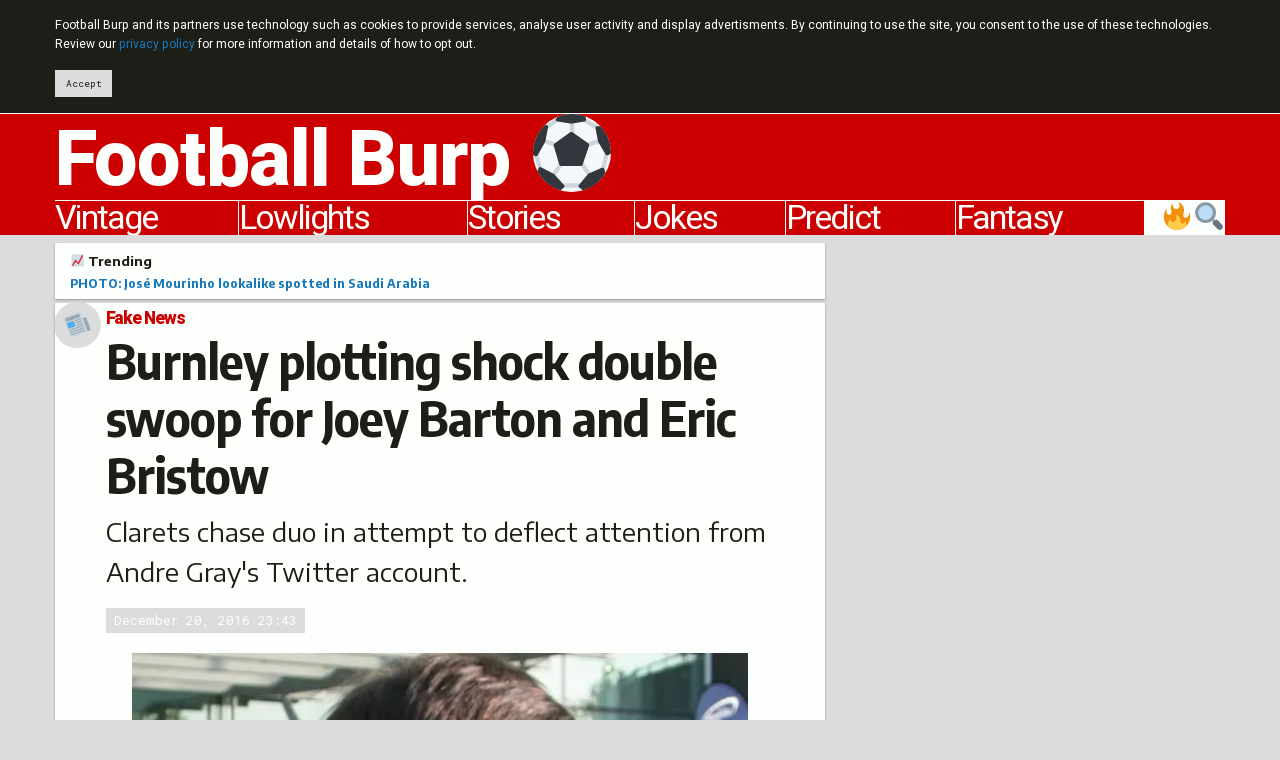

--- FILE ---
content_type: text/html; charset=UTF-8
request_url: https://footballburp.com/wp-admin/admin-ajax.php
body_size: -212
content:
{"post_id":36929,"counted":false,"storage":[],"type":"post"}

--- FILE ---
content_type: text/html; charset=utf-8
request_url: https://www.google.com/recaptcha/api2/aframe
body_size: 267
content:
<!DOCTYPE HTML><html><head><meta http-equiv="content-type" content="text/html; charset=UTF-8"></head><body><script nonce="qATCozDwbDhigMtn8mKJIw">/** Anti-fraud and anti-abuse applications only. See google.com/recaptcha */ try{var clients={'sodar':'https://pagead2.googlesyndication.com/pagead/sodar?'};window.addEventListener("message",function(a){try{if(a.source===window.parent){var b=JSON.parse(a.data);var c=clients[b['id']];if(c){var d=document.createElement('img');d.src=c+b['params']+'&rc='+(localStorage.getItem("rc::a")?sessionStorage.getItem("rc::b"):"");window.document.body.appendChild(d);sessionStorage.setItem("rc::e",parseInt(sessionStorage.getItem("rc::e")||0)+1);localStorage.setItem("rc::h",'1769050273643');}}}catch(b){}});window.parent.postMessage("_grecaptcha_ready", "*");}catch(b){}</script></body></html>